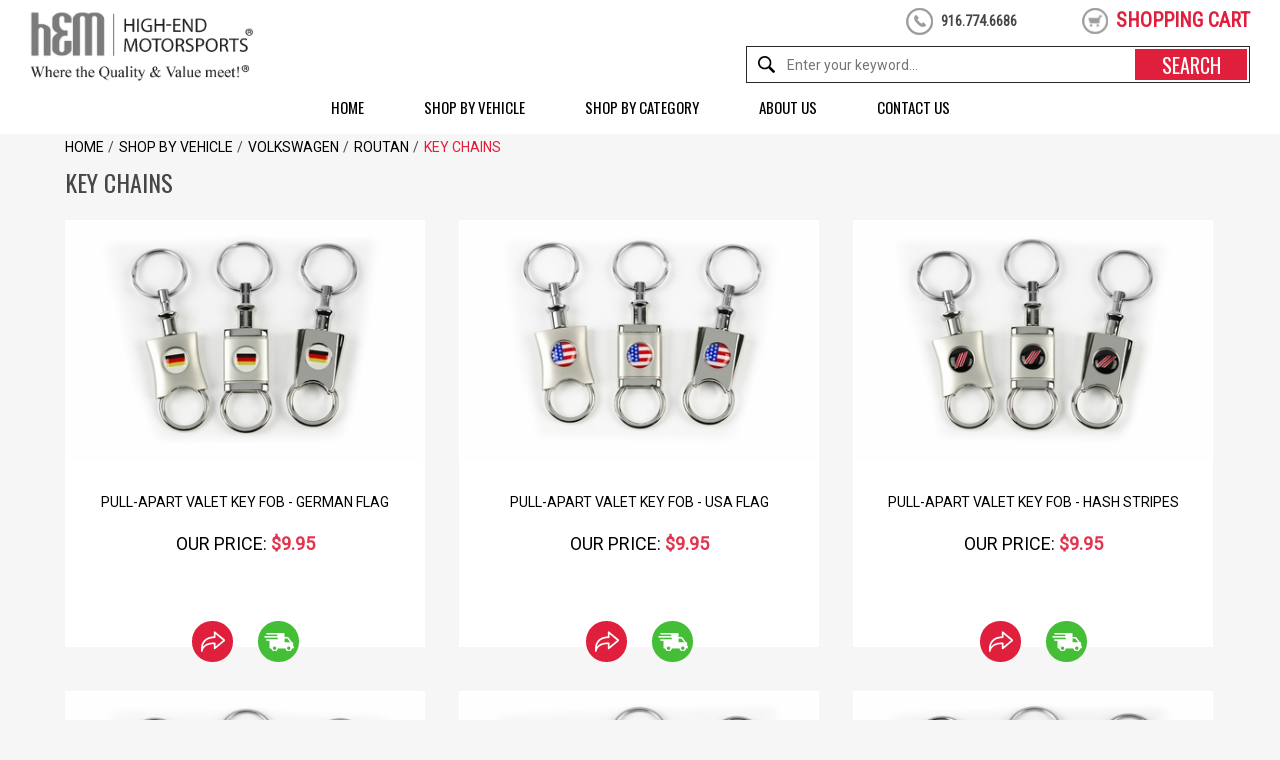

--- FILE ---
content_type: text/html
request_url: https://www.high-end-motorsports.com/shop-by-vehicle-volkswagen-routan-key-chains.html
body_size: 8276
content:
<!DOCTYPE HTML><html><head>
<meta property="og:title" content="Key Chains" />
<meta property="og:type" content="product" />
<meta property="og:url" content="https://www.high-end-motorsports.com/shop-by-vehicle-volkswagen-routan-key-chains.html" />
<meta property="og:site_name" content="High-End-Motorsports - Auto Parts and Accessories" />
<meta property="fb:app_id" content="#" />
<script language="javascript">
document.getElementsByTagName('html')[0].setAttribute('xmlns:fb', 'http://www.facebook.com/2008/fbml');
</script>
<meta property="og:description" content="Key Chains" />
<title>Key Chains</title><meta name="keywords" content="Key Chains, Pull-Apart Valet Key Fob - German Flag, Pull-Apart Valet Key Fob - USA Flag, Pull-Apart Valet Key Fob - Hash Stripes, Pull-Apart Valet Key Fob - Skull &amp; Bones, Pull-Apart Valet Key Fob - Flames, Pull-Apart Valet Key Fob - Italian Flag, USA Flag Vintage Leather Teardrop Key Chain Fob, Hash Racing Stripes Leather Teardrop Key Chain Fob, Skull and Bones Leather Teardrop Key Chain Fob, Flames Leather Teardrop Key Chain Fob" /><meta name="description" content="Key Chains" /><meta http-equiv="X-UA-Compatible" content="IE=edge">
<meta name="format-detection" content = "telephone=no">
<meta name="viewport" content="user-scalable=no, width=device-width, initial-scale=1, maximum-scale=1.0">
<link rel="icon" type="image/ico" href="https://turbifycdn.com/ty/cdn/yhst-16851555716622/favicon.ico">
<meta name="google-site-verification" content="NwVCb8jJxqcP2UKpy23kiN8F6OARVH6eMfpnJyDb47M" />

<!--[if lt IE 9]>
	<script src="https://turbifycdn.com/ty/cdn/yhst-16851555716622/css3-mediaqueries.js"></script>
    <script type="text/javascript" src="https://turbifycdn.com/ty/cdn/yhst-16851555716622/html5shiv.js"></script>
<![endif]-->

<style>
.fancybox-infobar{display:none}
</style>

<!-- Do not remove, it needs to improve CLS -->
<style>
.sfdmainbanner {height:530px;}

@media only screen and (max-width : 1700px) {
	.sfdmainbanner {height:440px;}
}
@media only screen and (max-width : 1500px) {
	.sfdmainbanner {height:390px;}
}
@media only screen and (max-width : 1300px) {
	.sfdmainbanner {height:340px;}
}
@media only screen and (max-width : 1100px) {
	.sfdmainbanner {height:300px;}
}
@media only screen and (max-width : 900px) {
	.sfdmainbanner {height:260px;}
}
@media only screen and (max-width : 767px) {
	.sfdmainbanner {height:220px;}
}
@media only screen and (max-width : 600px) {
	.sfdmainbanner {height:170px;}
}
@media only screen and (max-width : 500px) {
	.sfdmainbanner {height:140px;}
}
@media only screen and (max-width : 400px) {
	.sfdmainbanner {height:110px;}
}
</style><link rel="stylesheet" type="text/css" href="https://fonts.googleapis.com/css?family=Oswald|Roboto|Roboto+Condensed">
<!--<link rel="stylesheet" href="https://ajax.googleapis.com/ajax/libs/jqueryui/1.8.16/themes/redmond/jquery-ui.css">-->
<!--<link rel="stylesheet" href="https://turbifycdn.com/ty/cdn/yhst-16851555716622/jquery-ui.min.css">-->
<!--<link rel="stylesheet" type="text/css" href="https://p11.secure.hostingprod.com/@site.high-end-motorsports.com/ssl/ystore/css/hm-common-092917-2019.css">-->
<link rel="stylesheet" type="text/css" href="https://turbifycdn.com/ty/cdn/yhst-16851555716622/hm-common-092917-2019.min.css?v1"></head><body><div id="wrapper"><header class="header"><div class="inner-header"><div class="header-outer"><div class="hleft"><figure><a href="index.html"><img src="https://turbifycdn.com/ty/cdn/yhst-16851555716622/logo.png" width="223" height="70" alt="High End MotorSports" title="High End MotorSports"></a></figure></div><!--end of hleft--><div class="hright"><div class="hright-top"><div class="phone-div"><p class="desk-call">916.774.6686</p><p class="tab-call"><a href="tel:+1916.774.6686">916.774.6686</a></p><p class="mob-call"><a href="tel:+1916.774.6686"></a></p></div><div class="signin-div"><div class="desk-signin"><div id="ys_superbar"><div id="ys_cpers"><div id="yscp_welcome_msg"></div><div id="yscp_signin_link"></div><div id="yscp_myaccount_link"></div><div id="yscp_signout_link"></div></div><div class="ys_clear"></div></div></div></div><div class="head-cart"><div class="desk-head-cart"><a href="https://order.store.turbify.net/yhst-16851555716622/cgi-bin/wg-order?yhst-16851555716622">shopping cart</a></div><div class="mob-head-cart"><a href="https://order.store.turbify.net/yhst-16851555716622/cgi-bin/wg-order?yhst-16851555716622"></a></div></div><div class="search-div"><form method="get" action="search-results.html"><input name="vwcatalog" value="yhst-16851555716622" type="hidden"><input type="text" name="query" placeholder="Enter your keyword..." class="input-text"><input type="submit" value="search" class="button"></form></div><!--end of search-div--></div><div class="hright-btm"><div class="desk-search-div"><div class="search-div"><form method="get" action="search-results.html"><input name="vwcatalog" value="yhst-16851555716622" type="hidden"><input type="text" name="query" placeholder="Enter your keyword..." autocomplete="off" class="input-text ysw-search-instant-search-input"><input type="submit" value="search" class="button"></form></div></div><div class="mob-search-div"><label class="icon"><img src="https://turbifycdn.com/ty/cdn/yhst-16851555716622/search-icn-mob.png" width="17" height="17" alt="Search" title="Search"></label><div class="search-div"><form method="get" action="search-results.html"><input type="text" name="query" placeholder="Enter your keyword..." class="input-text"><input name="vwcatalog" value="yhst-16851555716622" type="hidden"><input type="submit" value="search" class="button"></form></div></div><!--end of search-div--><div class="mobile-nav"><a class="menu-btn" href="#menu"><img src="https://turbifycdn.com/ty/cdn/yhst-16851555716622/menu-icon.png" width="30" height="26" alt="Menu Icon" title="Menu Icon"></a><nav id="menu"><ul><li><a href="index.html">Home</a></li><li><a href="shop-by-vehicle.html">Shop by Vehicle</a><ul><li><a href="shop-by-vehicle-acura.html">Acura</a></li><li><a href="shop-by-vehicle-alfa-romeo.html">Alfa Romeo</a></li><li><a href="shop-by-vehicle-aston-martin.html">Aston Martin</a></li><li><a href="shop-by-vehicle-audi.html">Audi</a></li><li><a href="shop-by-vehicle-bentley.html">Bentley</a></li><li><a href="shop-by-vehicle-bmw.html">BMW</a></li><li><a href="shop-by-vehicle-buick.html">Buick</a></li><li><a href="shop-by-vehicle-cadillac.html">Cadillac</a></li><li><a href="shop-by-vehicle-chevrolet.html">Chevrolet</a></li><li><a href="shop-by-vehicle-chrysler.html">Chrysler</a></li><li><a href="shop-by-vehicle-dodge.html">Dodge</a></li><li><a href="shop-by-vehicle-ferrari.html">Ferrari</a></li><li><a href="shop-by-vehicle-ford.html">Ford</a></li><li><a href="shop-by-vehicle-genesis.html">Genesis</a></li><li><a href="shop-by-vehicle-gmc.html">GMC</a></li><li><a href="shop-by-vehicle-hem.html">HEM</a></li><li><a href="shop-by-vehicle-honda.html">Honda</a></li><li><a href="shop-by-vehicle-hummer.html">Hummer</a></li><li><a href="shop-by-vehicle-hyundai.html">Hyundai</a></li><li><a href="shop-by-vehicle-infiniti.html">Infiniti</a></li><li><a href="shop-by-vehicle-isuzu.html">Isuzu</a></li><li><a href="shop-by-vehicle-jaguar.html">Jaguar</a></li><li><a href="shop-by-vehicle-jeep.html">Jeep</a></li><li><a href="shop-by-vehicle-kia.html">Kia</a></li><li><a href="shop-by-vehicle-lamborghini.html">Lamborghini</a></li><li><a href="shop-by-vehicle-land-rover.html">Land Rover</a></li><li><a href="shop-by-vehicle-lexus.html">Lexus</a></li><li><a href="shop-by-vehicle-lincoln.html">Lincoln</a></li><li><a href="shop-by-vehicle-lotus.html">Lotus</a></li><li><a href="shop-by-vehicle-lucid.html">Lucid</a></li><li><a href="shop-by-vehicle-maserati.html">Maserati</a></li><li><a href="shop-by-vehicle-mazda.html">Mazda</a></li><li><a href="shop-by-vehicle-mercedes-benz.html">Mercedes-Benz</a></li><li><a href="shop-by-vehicle-mini.html">Mini</a></li><li><a href="shop-by-vehicle-mitsubishi.html">Mitsubishi</a></li><li><a href="shop-by-vehicle-nissan.html">Nissan </a></li><li><a href="shop-by-vehicle-oldsmobile.html">Oldsmobile</a></li><li><a href="shop-by-vehicle-plymouth.html">Plymouth</a></li><li><a href="shop-by-vehicle-polestar.html">Polestar</a></li><li><a href="shop-by-vehicle-pontiac.html">Pontiac</a></li><li><a href="shop-by-vehicle-porsche.html">Porsche</a></li><li><a href="shop-by-vehicle-ram.html">Ram</a></li><li><a href="shop-by-vehicle-rivian.html">Rivian</a></li><li><a href="shop-by-vehicle-rolls-royce.html">Rolls Royce</a></li><li><a href="shop-by-vehicle-saab.html">Saab</a></li><li><a href="shop-by-vehicle-semi-truck-motorhome.html">Semi-Truck / Motorhome</a></li><li><a href="shop-by-vehicle-subaru.html">Subaru</a></li><li><a href="shop-by-vehicle-tesla.html">Tesla</a></li><li><a href="shop-by-vehicle-toyota.html">Toyota</a></li><li><a href="shop-by-vehicle-volkswagen.html">Volkswagen</a></li><li><a href="shop-by-vehicle-volvo.html">Volvo</a></li></ul></li><li><a href="shop-by-category.html">Shop by Category</a><ul><li><a href="shop-by-category-accessories.html">Apparel & More Accessories</a></li><li><a href="shop-by-category-car-covers.html">Car Covers</a></li><li><a href="shop-by-category-dash-mats.html">Dash Mats</a></li><li><a href="shop-by-category-floor-mats.html">Floor Mats</a></li><li><a href="shop-by-category-hitch-covers.html">Hitch Covers</a></li><li><a href="shop-by-category-home-garage-decor.html">Home and Garage Decor</a></li><li><a href="shop-by-category-key-chains.html">Key Chains</a></li><li><a href="shop-by-category-license-frames.html">License Plate Frames</a></li><li><a href="shop-by-category-mask-car-bra.html">Mask Car Bra</a></li><li><a href="shop-by-category-remote-covers.html">Remote Covers</a></li><li><a href="shop-by-category-snow-cover.html">Snow Shades</a></li><li><a href="shop-by-category-steering-wheel-covers.html">Steering Wheel Covers</a></li><li><a href="shop-by-category-sunshade.html">SunShades</a></li><li><a href="shop-by-category-tire-covers.html">Tire Covers</a></li><li><a href="shop-by-category-tire-valve-stem-caps.html">Tire Valve Stem Caps</a></li><li><a href="shop-by-category-wiper-blades.html">Wiper Blades</a></li></ul></li><li><a href="about-us.html">About Us</a></li><li><a href="contact.html">Contact Us</a></li></nav></div><!--end of mobile-nav--></div></div><!--end of hright--></div><!--end of header-outer--><div class="menu-container"><div class="container"><div id="cssmenu"><ul><li><a href="index.html">Home</a></li><li><a href="shop-by-vehicle.html">Shop by Vehicle</a><div class="megamenu"><div class="column-left column-type-left"><h2>Shop by Vehicle</h2><div class="sub-menu"><ul><li><a href="shop-by-vehicle-acura.html">Acura</a></li><li><a href="shop-by-vehicle-alfa-romeo.html">Alfa Romeo</a></li><li><a href="shop-by-vehicle-aston-martin.html">Aston Martin</a></li><li><a href="shop-by-vehicle-audi.html">Audi</a></li><li><a href="shop-by-vehicle-bentley.html">Bentley</a></li><li><a href="shop-by-vehicle-bmw.html">BMW</a></li><li><a href="shop-by-vehicle-buick.html">Buick</a></li><li><a href="shop-by-vehicle-cadillac.html">Cadillac</a></li><li><a href="shop-by-vehicle-chevrolet.html">Chevrolet</a></li><li><a href="shop-by-vehicle-chrysler.html">Chrysler</a></li><li><a href="shop-by-vehicle-dodge.html">Dodge</a></li><li><a href="shop-by-vehicle-ferrari.html">Ferrari</a></li><li><a href="shop-by-vehicle-ford.html">Ford</a></li><li><a href="shop-by-vehicle-genesis.html">Genesis</a></li><li><a href="shop-by-vehicle-gmc.html">GMC</a></li><li><a href="shop-by-vehicle-hem.html">HEM</a></li><li><a href="shop-by-vehicle-honda.html">Honda</a></li><li><a href="shop-by-vehicle-hummer.html">Hummer</a></li><li><a href="shop-by-vehicle-hyundai.html">Hyundai</a></li><li><a href="shop-by-vehicle-infiniti.html">Infiniti</a></li><li><a href="shop-by-vehicle-isuzu.html">Isuzu</a></li><li><a href="shop-by-vehicle-jaguar.html">Jaguar</a></li><li><a href="shop-by-vehicle-jeep.html">Jeep</a></li><li><a href="shop-by-vehicle-kia.html">Kia</a></li><li><a href="shop-by-vehicle-lamborghini.html">Lamborghini</a></li><li><a href="shop-by-vehicle-land-rover.html">Land Rover</a></li><li><a href="shop-by-vehicle-lexus.html">Lexus</a></li><li><a href="shop-by-vehicle-lincoln.html">Lincoln</a></li><li><a href="shop-by-vehicle-lotus.html">Lotus</a></li><li><a href="shop-by-vehicle-lucid.html">Lucid</a></li><li><a href="shop-by-vehicle-maserati.html">Maserati</a></li><li><a href="shop-by-vehicle-mazda.html">Mazda</a></li><li><a href="shop-by-vehicle-mercedes-benz.html">Mercedes-Benz</a></li><li><a href="shop-by-vehicle-mini.html">Mini</a></li><li><a href="shop-by-vehicle-mitsubishi.html">Mitsubishi</a></li><li><a href="shop-by-vehicle-nissan.html">Nissan </a></li><li><a href="shop-by-vehicle-oldsmobile.html">Oldsmobile</a></li><li><a href="shop-by-vehicle-plymouth.html">Plymouth</a></li><li><a href="shop-by-vehicle-polestar.html">Polestar</a></li><li><a href="shop-by-vehicle-pontiac.html">Pontiac</a></li><li><a href="shop-by-vehicle-porsche.html">Porsche</a></li><li><a href="shop-by-vehicle-ram.html">Ram</a></li><li><a href="shop-by-vehicle-rivian.html">Rivian</a></li><li><a href="shop-by-vehicle-rolls-royce.html">Rolls Royce</a></li><li><a href="shop-by-vehicle-saab.html">Saab</a></li><li><a href="shop-by-vehicle-semi-truck-motorhome.html">Semi-Truck / Motorhome</a></li><li><a href="shop-by-vehicle-subaru.html">Subaru</a></li><li><a href="shop-by-vehicle-tesla.html">Tesla</a></li><li><a href="shop-by-vehicle-toyota.html">Toyota</a></li><li><a href="shop-by-vehicle-volkswagen.html">Volkswagen</a></li><li><a href="shop-by-vehicle-volvo.html">Volvo</a></li></ul></div></div><div class="column-right column-type-right"><figure><img src="https://s.turbifycdn.com/aah/yhst-16851555716622/shop-by-vehicle-60.jpg" width="426" height="284" border="0" hspace="0" vspace="0" alt="Shop by Vehicle" title="Shop by Vehicle" /></figure></div></div></li><li><a href="shop-by-category.html">Shop by Category</a><div class="megamenu"><div class="column-left column-type-left"><h2>Shop by Category</h2><div class="sub-menu"><ul><li><a href="shop-by-category-accessories.html">Apparel & More Accessories</a></li><li><a href="shop-by-category-car-covers.html">Car Covers</a></li><li><a href="shop-by-category-dash-mats.html">Dash Mats</a></li><li><a href="shop-by-category-floor-mats.html">Floor Mats</a></li><li><a href="shop-by-category-hitch-covers.html">Hitch Covers</a></li><li><a href="shop-by-category-home-garage-decor.html">Home and Garage Decor</a></li><li><a href="shop-by-category-key-chains.html">Key Chains</a></li><li><a href="shop-by-category-license-frames.html">License Plate Frames</a></li><li><a href="shop-by-category-mask-car-bra.html">Mask Car Bra</a></li><li><a href="shop-by-category-remote-covers.html">Remote Covers</a></li><li><a href="shop-by-category-snow-cover.html">Snow Shades</a></li><li><a href="shop-by-category-steering-wheel-covers.html">Steering Wheel Covers</a></li><li><a href="shop-by-category-sunshade.html">SunShades</a></li><li><a href="shop-by-category-tire-covers.html">Tire Covers</a></li><li><a href="shop-by-category-tire-valve-stem-caps.html">Tire Valve Stem Caps</a></li><li><a href="shop-by-category-wiper-blades.html">Wiper Blades</a></li></ul></div></div><div class="column-right column-type-right"><figure><img src="https://s.turbifycdn.com/aah/yhst-16851555716622/shop-by-category-63.jpg" width="426" height="284" border="0" hspace="0" vspace="0" alt="Shop by Category" title="Shop by Category" /></figure></div></div></li><li><a href="about-us.html">About Us</a></li><li><a href="contact.html">Contact Us</a></li></ul></div><!--end of cssmenu--></div><!--end of container--></div><!--end of menu-container--></div><!--end of inner-header--></header><section class="breadcrum-container"><div class="container"><ul><li><a href="index.html">Home</a></li><li><a href="shop-by-vehicle.html" title="Shop by Vehicle">Shop by Vehicle</a></li><li><a href="shop-by-vehicle-volkswagen.html" title="Volkswagen">Volkswagen</a></li><li><a href="shop-by-vehicle-volkswagen-routan.html" title="Routan">Routan</a></li><li class="current">Key Chains</li></ul></div></section><section class="middle-container"><div class="category-listing-container listing-container"><div class="container"><h1 class="inner-title">Key Chains</h1><div class="catgeory-listing-div"><div class="catgeory-listing-div"><div class="product-grid"><ul class="product-main"><li><figure class="img-box"><a href="valet-key-fob-german-flag.html"><img src="https://s.turbifycdn.com/aah/yhst-16851555716622/pull-apart-valet-key-fob-german-flag-111.jpg" width="383" height="256" border="0" hspace="0" vspace="0" alt="Pull-Apart Valet Key Fob - German Flag" title="Pull-Apart Valet Key Fob - German Flag" /></a></figure><h2 class="product-name"><a href="valet-key-fob-german-flag.html">Pull-Apart Valet Key Fob - German Flag</a></h2><p class="price">Our Price: <span>$9.95</span></p><div class="view-button"><a href="valet-key-fob-german-flag.html" class="view-more"></a><a href="valet-key-fob-german-flag.html" class="free-shipping"></a></div></li><li><figure class="img-box"><a href="valet-key-fob-usa-flag.html"><img src="https://s.turbifycdn.com/aah/yhst-16851555716622/pull-apart-valet-key-fob-usa-flag-108.jpg" width="383" height="256" border="0" hspace="0" vspace="0" alt="Pull-Apart Valet Key Fob - USA Flag" title="Pull-Apart Valet Key Fob - USA Flag" /></a></figure><h2 class="product-name"><a href="valet-key-fob-usa-flag.html">Pull-Apart Valet Key Fob - USA Flag</a></h2><p class="price">Our Price: <span>$9.95</span></p><div class="view-button"><a href="valet-key-fob-usa-flag.html" class="view-more"></a><a href="valet-key-fob-usa-flag.html" class="free-shipping"></a></div></li><li><figure class="img-box"><a href="valet-key-fob-hash-stripes.html"><img src="https://s.turbifycdn.com/aah/yhst-16851555716622/pull-apart-valet-key-fob-hash-stripes-106.jpg" width="383" height="256" border="0" hspace="0" vspace="0" alt="Pull-Apart Valet Key Fob - Hash Stripes" title="Pull-Apart Valet Key Fob - Hash Stripes" /></a></figure><h2 class="product-name"><a href="valet-key-fob-hash-stripes.html">Pull-Apart Valet Key Fob - Hash Stripes</a></h2><p class="price">Our Price: <span>$9.95</span></p><div class="view-button"><a href="valet-key-fob-hash-stripes.html" class="view-more"></a><a href="valet-key-fob-hash-stripes.html" class="free-shipping"></a></div></li><li><figure class="img-box"><a href="valet-key-fob-skull-and-bones.html"><img src="https://s.turbifycdn.com/aah/yhst-16851555716622/pull-apart-valet-key-fob-skull-bones-105.jpg" width="383" height="256" border="0" hspace="0" vspace="0" alt="Pull-Apart Valet Key Fob - Skull &amp; Bones" title="Pull-Apart Valet Key Fob - Skull &amp; Bones" /></a></figure><h2 class="product-name"><a href="valet-key-fob-skull-and-bones.html">Pull-Apart Valet Key Fob - Skull & Bones</a></h2><p class="price">Our Price: <span>$9.95</span></p><div class="view-button"><a href="valet-key-fob-skull-and-bones.html" class="view-more"></a><a href="valet-key-fob-skull-and-bones.html" class="free-shipping"></a></div></li><li><figure class="img-box"><a href="valet-key-fob-flames.html"><img src="https://s.turbifycdn.com/aah/yhst-16851555716622/pull-apart-valet-key-fob-flames-115.jpg" width="383" height="256" border="0" hspace="0" vspace="0" alt="Pull-Apart Valet Key Fob - Flames" title="Pull-Apart Valet Key Fob - Flames" /></a></figure><h2 class="product-name"><a href="valet-key-fob-flames.html">Pull-Apart Valet Key Fob - Flames</a></h2><p class="price">Our Price: <span>$9.95</span></p><div class="view-button"><a href="valet-key-fob-flames.html" class="view-more"></a><a href="valet-key-fob-flames.html" class="free-shipping"></a></div></li><li><figure class="img-box"><a href="valet-key-fob-italian-flag.html"><img src="https://s.turbifycdn.com/aah/yhst-16851555716622/pull-apart-valet-key-fob-italian-flag-105.jpg" width="383" height="256" border="0" hspace="0" vspace="0" alt="Pull-Apart Valet Key Fob - Italian Flag" title="Pull-Apart Valet Key Fob - Italian Flag" /></a></figure><h2 class="product-name"><a href="valet-key-fob-italian-flag.html">Pull-Apart Valet Key Fob - Italian Flag</a></h2><p class="price">Our Price: <span>$9.95</span></p><div class="view-button"><a href="valet-key-fob-italian-flag.html" class="view-more"></a><a href="valet-key-fob-italian-flag.html" class="free-shipping"></a></div></li><li><figure class="img-box"><a href="usa-flag-vintage-leather-teardrop-fob-blue.html"><img src="https://s.turbifycdn.com/aah/yhst-16851555716622/usa-flag-vintage-leather-teardrop-fob-blue-200.jpg" width="275" height="275" border="0" hspace="0" vspace="0" alt="USA Flag Vintage Leather Teardrop Key Chain Fob" title="USA Flag Vintage Leather Teardrop Key Chain Fob" /></a></figure><h2 class="product-name"><a href="usa-flag-vintage-leather-teardrop-fob-blue.html">USA Flag Vintage Leather Teardrop Key Chain Fob</a></h2><p class="price">Our Price: <span>$11.95</span></p><div class="view-button"><a href="usa-flag-vintage-leather-teardrop-fob-blue.html" class="view-more"></a><a href="usa-flag-vintage-leather-teardrop-fob-blue.html" class="free-shipping"></a></div></li><li><figure class="img-box"><a href="hash-racing-stripes-vintage-leather-tear-drop-fob.html"><img src="https://s.turbifycdn.com/aah/yhst-16851555716622/hash-racing-stripes-leather-teardrop-fob-268.jpg" width="275" height="275" border="0" hspace="0" vspace="0" alt="Hash Racing Stripes Leather Teardrop Key Chain Fob" title="Hash Racing Stripes Leather Teardrop Key Chain Fob" /></a></figure><h2 class="product-name"><a href="hash-racing-stripes-vintage-leather-tear-drop-fob.html">Hash Racing Stripes Leather Teardrop Key Chain Fob</a></h2><p class="price">Our Price: <span>$11.95</span></p><div class="view-button"><a href="hash-racing-stripes-vintage-leather-tear-drop-fob.html" class="view-more"></a><a href="hash-racing-stripes-vintage-leather-tear-drop-fob.html" class="free-shipping"></a></div></li><li><figure class="img-box"><a href="skull-bones-keychain.html"><img src="https://s.turbifycdn.com/aah/yhst-16851555716622/skull-and-bones-key-chain-fob-leather-brushed-finish-65.jpg" width="275" height="275" border="0" hspace="0" vspace="0" alt="Skull and Bones Leather Teardrop Key Chain Fob" title="Skull and Bones Leather Teardrop Key Chain Fob" /></a></figure><h2 class="product-name"><a href="skull-bones-keychain.html">Skull and Bones Leather Teardrop Key Chain Fob</a></h2><p class="price">Our Price: <span>$11.95</span></p><div class="view-button"><a href="skull-bones-keychain.html" class="view-more"></a><a href="skull-bones-keychain.html" class="free-shipping"></a></div></li><li><figure class="img-box"><a href="flames-keychain.html"><img src="https://s.turbifycdn.com/aah/yhst-16851555716622/flames-key-chain-fob-leather-brushed-finish-65.jpg" width="275" height="275" border="0" hspace="0" vspace="0" alt="Flames Leather Teardrop Key Chain Fob" title="Flames Leather Teardrop Key Chain Fob" /></a></figure><h2 class="product-name"><a href="flames-keychain.html">Flames Leather Teardrop Key Chain Fob</a></h2><p class="price">Our Price: <span>$11.95</span></p><div class="view-button"><a href="flames-keychain.html" class="view-more"></a><a href="flames-keychain.html" class="free-shipping"></a></div></li><li><figure class="img-box"><a href="german-flag-vintage-leather-teardrop-fob.html"><img src="https://s.turbifycdn.com/aah/yhst-16851555716622/german-flag-vintage-leather-teardrop-fob-89.jpg" width="275" height="275" border="0" hspace="0" vspace="0" alt="German Flag Leather Teardrop Fob" title="German Flag Leather Teardrop Fob" /></a></figure><h2 class="product-name"><a href="german-flag-vintage-leather-teardrop-fob.html">German Flag Leather Teardrop Fob</a></h2><p class="price">Our Price: <span>$11.95</span></p><div class="view-button"><a href="german-flag-vintage-leather-teardrop-fob.html" class="view-more"></a><a href="german-flag-vintage-leather-teardrop-fob.html" class="free-shipping"></a></div></li><li><figure class="img-box"><a href="italian-flag-vintage-leather-teardrop-fob.html"><img src="https://s.turbifycdn.com/aah/yhst-16851555716622/italian-flag-vintage-leather-teardrop-fob-90.jpg" width="275" height="275" border="0" hspace="0" vspace="0" alt="Italian Flag Leather Teardrop Key Chain Fob" title="Italian Flag Leather Teardrop Key Chain Fob" /></a></figure><h2 class="product-name"><a href="italian-flag-vintage-leather-teardrop-fob.html">Italian Flag Leather Teardrop Key Chain Fob</a></h2><p class="price">Our Price: <span>$11.95</span></p><div class="view-button"><a href="italian-flag-vintage-leather-teardrop-fob.html" class="view-more"></a><a href="italian-flag-vintage-leather-teardrop-fob.html" class="free-shipping"></a></div></li></ul></div></div></div></div></div></section><footer class="footer"><section class="footer-top"><div class="container"><div class="footer-outer"><ul><li><a href="index.html">Home</a></li><li><a href="about-us.html">About Us</a></li><li><a href="interest.html">Interest</a></li><li><a href="privacypolicy.html">Privacy Policy</a></li><li><a href="disclaimer.html">Disclaimer</a></li><li><a href="mailto:parts@high-end-motorsports.com">Send Email</a></li><li><a href="ind.html">Site Map</a></li><li><a href="https://order.store.turbify.net/yhst-16851555716622/cgi-bin/wg-order?yhst-16851555716622">View Cart</a></li></ul></div><!--end of footer-outer--></div><!--end of container--></section><!--end of footer-top--><section class="footer-middle"><div class="container"><div class="footer-outer"><div class="newsletter"><span class="news-left"><h3>Subscribe for NewsLetter</h3><p>Current News & Products</p></span><span class="news-right"><!-- <form name="ccoptin" action="http://visitor.constantcontact.com/d.jsp" target="_blank" method="post" onsubmit="return checkEmail(this)"><input name="p" value="oi" type="hidden"><input name="m" value="1118428313894" type="hidden"><input name="lang" value="en" type="hidden"><input name="ea" type="text" placeholder="Enter your email address"><input type="submit" value="submit"></form>--><div id="mc_embed_signup"><form action="https://high-end-motorsports.us15.list-manage.com/subscribe/post?u=2c4f59f05fc8f3ffe0de362de&amp;id=504f84b8e5" method="post" id="mc-embedded-subscribe-form" name="mc-embedded-subscribe-form" class="validate" target="_blank" novalidate><div id="mc_embed_signup_scroll"><div class="mc-field-group"><label for="mce-EMAIL" style="display:none">Email Address </label><input type="email" value="" name="EMAIL" class="required email" id="mce-EMAIL" placeholder="Enter your email address"></div><div id="mce-responses" class="clear"><div class="response" id="mce-error-response" style="display:none"></div><div class="response" id="mce-success-response" style="display:none"></div></div><div style="position: absolute; left: -5000px;" aria-hidden="true"><input type="text" name="b_2c4f59f05fc8f3ffe0de362de_504f84b8e5" tabindex="-1" value=""></div><div class="clear"><input type="submit" value="Subscribe" name="subscribe" id="mc-embedded-subscribe" class="button"></div></div></form></div></span></div><!--end of newsletter--><div class="social-media"><ul><li><a href="https://twitter.com/HEMsports" class="twitter" target="_blank"></a></li><li><a href="https://www.facebook.com/pages/High-End-Motorsports/484864681684347" class="facebook" target="_blank"></a></li><li><a href="https://www.pinterest.com/hemsports/" class="pinrest" target="_blank"></a></li><li><a href="https://www.instagram.com/high_end_motorsports/" class="instagram" target="_blank"></a></li></ul></div><!--end of social-media--><div class="payment-div"><img src="https://turbifycdn.com/ty/cdn/yhst-16851555716622/payment-img.png" width="245" height="30" alt="Payment" title="Payment"></div><!--end of payment-div--></div><!--end of footer-outer--></div><!--end of container--></section><!--end offooter-middle--><section class="footer-bottom"><div class="container"><div class="footer-outer"><div class="footer-logo"><a href="index.html"><img src="https://turbifycdn.com/ty/cdn/yhst-16851555716622/footer-logo.png" width="290" height="60" alt="High End Motorsporrts"></a></div><div class="copyright">Copyright� 2026 High-End Motorsports&reg; <span>All Rights Reserved.</span></div><div class="about-text">High-End Motorsports, slogan and the logo are registered trademarks of High-End Motorsports Inc. NOT affiliated with Auto Manufacturer's. Names on this website are used for identification purposes only.</div></div><!--end of footer-outer--></div><!--end of footer--></section><!--end of footer-bottom--></footer><!--end of footer--></div><!-- <script type="text/javascript" src="https://turbifycdn.com/ty/cdn/yhst-16851555716622/jquery-1.11.3.min.js"></script> -->
<script type="text/javascript" src="https://ajax.googleapis.com/ajax/libs/jquery/1.11.2/jquery.min.js"></script>
<!--<script type="text/javascript" src="https://code.jquery.com/jquery-migrate-1.1.1.js"></script>-->
<script type="text/javascript" src="https://turbifycdn.com/ty/cdn/yhst-16851555716622/jquery-migrate-1.1.1.min.js"></script><!--<script type='text/javascript' src='https://s3.amazonaws.com/downloads.mailchimp.com/js/mc-validate.js' async defer></script>
<script type='text/javascript'>(function($) {window.fnames = new Array(); window.ftypes = new Array();fnames0='EMAIL';ftypes0='email';}(jQuery));</script>-->

<script type="text/javascript" src="https://turbifycdn.com/ty/cdn/yhst-16851555716622/hm-common-js.js"></script>
<script type="text/javascript">
$(document).ready(function(){
	$('nav#menu').mmenu({
		extensions : [ 'effect-slide-menu', 'pageshadow' ],
		searchfield : false,
		counters : false,
		navbar : {
		title : 'Menu'
		},
		navbars : [
		{
		position : 'top',
		<!--content : [ 'searchfield' ]-->               
		}, {
		position : 'top',
		content : [
		'prev',
		'title',
		'close'
		]
		}
		]
	});
});
</script>

<script type="text/javascript">
$(window).scroll(function() {

   var headerH = $('.header').outerHeight(true);
   //this will calculate header's full height, with borders, margins, paddings

   var scrollVal = $(this).scrollTop();
    if ( scrollVal > headerH ) {
		$('.header').addClass('sticky');
    } else {
		$('.header').removeClass('sticky');
    }
 });
</script>
<script type="text/javascript"> 
$(document).ready(function(){
$( ".mob-search-div .icon" ).click(function() {
  $( ".mob-search-div .search-div" ).toggle('slow');
});

});
</script>
<script>
$(function() {
    var num_cols = 3,
    container = $('.sub-menu'),
    listItem = 'li',
    listClass = 'sub-list';
    container.each(function() {
        var items_per_col = new Array(),
        items = $(this).find(listItem),
        min_items_per_col = Math.floor(items.length / num_cols),
        difference = items.length - (min_items_per_col * num_cols);
        for (var i = 0; i < num_cols; i++) {
            if (i < difference) {
                items_per_col[i] = min_items_per_col + 1;
            } else {
                items_per_col[i] = min_items_per_col;
            }
        }
        for (var i = 0; i < num_cols; i++) {
            $(this).append($('<ul ></ul>').addClass(listClass));
            for (var j = 0; j < items_per_col[i]; j++) {
                var pointer = 0;
                for (var k = 0; k < i; k++) {
                    pointer += items_per_col[k];
                }
                $(this).find('.' + listClass).last().append(items[j + pointer]);
            }
        }
    });
});
</script>
<script type="text/javascript">
$(document).ready(function(){
  $(".sub-menu ul:first").hide()
});
</script>
<script src="https://cdn.searchmagic.com/v3/production_files/search-magic-is-yhst-16851555716622.min.js" id="ysw-search-magic-script-is" defer></script><script src="https://apis.google.com/js/platform.js?onload=renderBadge" async defer></script>

<script>
  window.renderBadge = function() {
    var ratingBadgeContainer = document.createElement("div");
    document.body.appendChild(ratingBadgeContainer);
    window.gapi.load('ratingbadge', function() {
      window.gapi.ratingbadge.render(ratingBadgeContainer, {"merchant_id": 2698042});
    });
  }
</script><script id="ytimesHubScript" tableid="default-table" src="https://www.ytimes.net/hub/yhst-16851555716622/shop-by-vehicle-volkswagen-routan-key-chains/n?ts=1768771307349590"></script></body>
<!-- Google tag (gtag.js) -->  <script async src='https://www.googletagmanager.com/gtag/js?id=G-2HQC9CPN3S'></script><script> window.dataLayer = window.dataLayer || [];  function gtag(){dataLayer.push(arguments);}  gtag('js', new Date());  gtag('config', 'G-2HQC9CPN3S');</script><script> var YStore = window.YStore || {}; var GA_GLOBALS = window.GA_GLOBALS || {}; var GA_CLIENT_ID; try { YStore.GA = (function() { var isSearchPage = (typeof(window.location) === 'object' && typeof(window.location.href) === 'string' && window.location.href.indexOf('nsearch') !== -1); var isProductPage = (typeof(PAGE_ATTRS) === 'object' && PAGE_ATTRS.isOrderable === '1' && typeof(PAGE_ATTRS.name) === 'string'); function initGA() { } function setProductPageView() { PAGE_ATTRS.category = PAGE_ATTRS.catNamePath.replace(/ > /g, '/'); PAGE_ATTRS.category = PAGE_ATTRS.category.replace(/>/g, '/'); gtag('event', 'view_item', { currency: 'USD', value: parseFloat(PAGE_ATTRS.salePrice), items: [{ item_name: PAGE_ATTRS.name, item_category: PAGE_ATTRS.category, item_brand: PAGE_ATTRS.brand, price: parseFloat(PAGE_ATTRS.salePrice) }] }); } function defaultTrackAddToCart() { var all_forms = document.forms; document.addEventListener('DOMContentLoaded', event => { for (var i = 0; i < all_forms.length; i += 1) { if (typeof storeCheckoutDomain != 'undefined' && storeCheckoutDomain != 'order.store.turbify.net') { all_forms[i].addEventListener('submit', function(e) { if (typeof(GA_GLOBALS.dont_track_add_to_cart) !== 'undefined' && GA_GLOBALS.dont_track_add_to_cart === true) { return; } e = e || window.event; var target = e.target || e.srcElement; if (typeof(target) === 'object' && typeof(target.id) === 'string' && target.id.indexOf('yfc') === -1 && e.defaultPrevented === true) { return } e.preventDefault(); vwqnty = 1; if( typeof(target.vwquantity) !== 'undefined' ) { vwqnty = target.vwquantity.value; } if( vwqnty > 0 ) { gtag('event', 'add_to_cart', { value: parseFloat(PAGE_ATTRS.salePrice), currency: 'USD', items: [{ item_name: PAGE_ATTRS.name, item_category: PAGE_ATTRS.category, item_brand: PAGE_ATTRS.brand, price: parseFloat(PAGE_ATTRS.salePrice), quantity: e.target.vwquantity.value }] }); if (typeof(target) === 'object' && typeof(target.id) === 'string' && target.id.indexOf('yfc') != -1) { return; } if (typeof(target) === 'object') { target.submit(); } } }) } } }); } return { startPageTracking: function() { initGA(); if (isProductPage) { setProductPageView(); if (typeof(GA_GLOBALS.dont_track_add_to_cart) === 'undefined' || GA_GLOBALS.dont_track_add_to_cart !== true) { defaultTrackAddToCart() } } }, trackAddToCart: function(itemsList, callback) { itemsList = itemsList || []; if (itemsList.length === 0 && typeof(PAGE_ATTRS) === 'object') { if (typeof(PAGE_ATTRS.catNamePath) !== 'undefined') { PAGE_ATTRS.category = PAGE_ATTRS.catNamePath.replace(/ > /g, '/'); PAGE_ATTRS.category = PAGE_ATTRS.category.replace(/>/g, '/') } itemsList.push(PAGE_ATTRS) } if (itemsList.length === 0) { return; } var ga_cartItems = []; var orderTotal = 0; for (var i = 0; i < itemsList.length; i += 1) { var itemObj = itemsList[i]; var gaItemObj = {}; if (typeof(itemObj.id) !== 'undefined') { gaItemObj.id = itemObj.id } if (typeof(itemObj.name) !== 'undefined') { gaItemObj.name = itemObj.name } if (typeof(itemObj.category) !== 'undefined') { gaItemObj.category = itemObj.category } if (typeof(itemObj.brand) !== 'undefined') { gaItemObj.brand = itemObj.brand } if (typeof(itemObj.salePrice) !== 'undefined') { gaItemObj.price = itemObj.salePrice } if (typeof(itemObj.quantity) !== 'undefined') { gaItemObj.quantity = itemObj.quantity } ga_cartItems.push(gaItemObj); orderTotal += parseFloat(itemObj.salePrice) * itemObj.quantity; } gtag('event', 'add_to_cart', { value: orderTotal, currency: 'USD', items: ga_cartItems }); } } })(); YStore.GA.startPageTracking() } catch (e) { if (typeof(window.console) === 'object' && typeof(window.console.log) === 'function') { console.log('Error occurred while executing Google Analytics:'); console.log(e) } } </script> <script type="text/javascript">
csell_env = 'ue1';
 var storeCheckoutDomain = 'order.store.turbify.net';
</script>

<script type="text/javascript">
  function toOSTN(node){
    if(node.hasAttributes()){
      for (const attr of node.attributes) {
        node.setAttribute(attr.name,attr.value.replace(/(us-dc1-order|us-dc2-order|order)\.(store|stores)\.([a-z0-9-]+)\.(net|com)/g, storeCheckoutDomain));
      }
    }
  };
  document.addEventListener('readystatechange', event => {
  if(typeof storeCheckoutDomain != 'undefined' && storeCheckoutDomain != "order.store.turbify.net"){
    if (event.target.readyState === "interactive") {
      fromOSYN = document.getElementsByTagName('form');
        for (let i = 0; i < fromOSYN.length; i++) {
          toOSTN(fromOSYN[i]);
        }
      }
    }
  });
</script>
<script type="text/javascript">
// Begin Store Generated Code
 </script> <script type="text/javascript" src="https://s.turbifycdn.com/lq/ult/ylc_1.9.js" ></script> <script type="text/javascript" src="https://s.turbifycdn.com/ae/lib/smbiz/store/csell/beacon-a9518fc6e4.js" >
</script>
<script type="text/javascript">
// Begin Store Generated Code
 csell_page_data = {}; csell_page_rec_data = []; ts='TOK_STORE_ID';
</script>
<script type="text/javascript">
// Begin Store Generated Code
function csell_GLOBAL_INIT_TAG() { var csell_token_map = {}; csell_token_map['TOK_SPACEID'] = '2022276099'; csell_token_map['TOK_URL'] = ''; csell_token_map['TOK_STORE_ID'] = 'yhst-16851555716622'; csell_token_map['TOK_ITEM_ID_LIST'] = 'shop-by-vehicle-volkswagen-routan-key-chains'; csell_token_map['TOK_ORDER_HOST'] = 'order.store.turbify.net'; csell_token_map['TOK_BEACON_TYPE'] = 'prod'; csell_token_map['TOK_RAND_KEY'] = 't'; csell_token_map['TOK_IS_ORDERABLE'] = '2';  c = csell_page_data; var x = (typeof storeCheckoutDomain == 'string')?storeCheckoutDomain:'order.store.turbify.net'; var t = csell_token_map; c['s'] = t['TOK_SPACEID']; c['url'] = t['TOK_URL']; c['si'] = t[ts]; c['ii'] = t['TOK_ITEM_ID_LIST']; c['bt'] = t['TOK_BEACON_TYPE']; c['rnd'] = t['TOK_RAND_KEY']; c['io'] = t['TOK_IS_ORDERABLE']; YStore.addItemUrl = 'http%s://'+x+'/'+t[ts]+'/ymix/MetaController.html?eventName.addEvent&cartDS.shoppingcart_ROW0_m_orderItemVector_ROW0_m_itemId=%s&cartDS.shoppingcart_ROW0_m_orderItemVector_ROW0_m_quantity=1&ysco_key_cs_item=1&sectionId=ysco.cart&ysco_key_store_id='+t[ts]; } 
</script>
<script type="text/javascript">
// Begin Store Generated Code
function csell_REC_VIEW_TAG() {  var env = (typeof csell_env == 'string')?csell_env:'prod'; var p = csell_page_data; var a = '/sid='+p['si']+'/io='+p['io']+'/ii='+p['ii']+'/bt='+p['bt']+'-view'+'/en='+env; var r=Math.random(); YStore.CrossSellBeacon.renderBeaconWithRecData(p['url']+'/p/s='+p['s']+'/'+p['rnd']+'='+r+a); } 
</script>
<script type="text/javascript">
// Begin Store Generated Code
var csell_token_map = {}; csell_token_map['TOK_PAGE'] = 'p'; csell_token_map['TOK_CURR_SYM'] = '$'; csell_token_map['TOK_WS_URL'] = 'https://yhst-16851555716622.csell.store.turbify.net/cs/recommend?itemids=shop-by-vehicle-volkswagen-routan-key-chains&location=p'; csell_token_map['TOK_SHOW_CS_RECS'] = 'true';  var t = csell_token_map; csell_GLOBAL_INIT_TAG(); YStore.page = t['TOK_PAGE']; YStore.currencySymbol = t['TOK_CURR_SYM']; YStore.crossSellUrl = t['TOK_WS_URL']; YStore.showCSRecs = t['TOK_SHOW_CS_RECS']; </script> <script type="text/javascript" src="https://s.turbifycdn.com/ae/store/secure/recs-1.3.2.2.js" ></script> <script type="text/javascript" >
</script>
</html>
<!-- html109.prod.store.e1b.lumsb.com Mon Jan 19 16:41:05 PST 2026 -->


--- FILE ---
content_type: application/javascript; charset=utf-8
request_url: https://www.ytimes.net/hub/yhst-16851555716622/shop-by-vehicle-volkswagen-routan-key-chains/n?ts=1768771307349590
body_size: 1876
content:
var YTIMES = YTIMES || {};YTIMES.storeID='yhst-16851555716622';var YTIMES=YTIMES||{};YTIMES.admin={adminFunctions:[]},YTIMES.confirm={showModal:function(t,e){document.getElementById("ytimesConfirm")&&$("#ytimesConfirmDialog").remove(),document.getElementById("ytimesConfirm")||($("body").append(`  <dialog id=ytimesConfirmDialog aria-live=polite aria-hidden=true class=hide>
                                    <div class=dialog-content>
                                        <div class=message></div>
                                        <div class=buttons>
                                            <button class=secondary>Cancel</button>
                                            <button class=primary>OK</button>
                                        </div>
                                    </div>
                                </dialog>`),document.getElementById("ytimesConfirmDialog").showModal()),$("#ytimesConfirmDialog .message").html(t),$("#ytimesConfirmDialog button.primary").on("click",function(){YTIMES.confirm.closeDialog(),e()}),$("#ytimesConfirmDialog button.secondary").on("click",function(){YTIMES.confirm.closeDialog()}),$("#ytimesConfirmDialog").on("close",function(){$("#ytimesConfirmDialog").removeClass("show").prop("aria-hidden",!0).addClass("hide"),setTimeout(function(){document.getElementById("ytimesConfirmDialog").close()},500)}),$("#ytimesConfirmDialog").removeClass("hide"),$("#ytimesConfirmDialog").addClass("show").prop("aria-hidden",!1),$("#ytimesConfirmDialog").focus()},closeDialog:function(){let t=document.getElementById("ytimesConfirmDialog");t.classList.remove("show"),t.classList.add("hide"),setTimeout(()=>{t.close()},500)}},YTIMES.getEditorToolbar=function(){return $("center > table:contains('Database Upload')").first()},YTIMES.ytimesToolbar=function(){return document.getElementById("ytimesToolbar")||YTIMES.getEditorToolbar().append("<div id=ytimesToolbar></div>"),$("#ytimesToolbar")},YTIMES.getProductID=function(){try{return $("input[name^='vwitem']:first").val()}catch(t){return null}},YTIMES.extractYHST=function(){var t=window.location.href,t=/NEWEDIT\.([^\/]+)/.exec(t);return t?t[1]:null},YTIMES.isEditor=function(){return location.host==YTIMES.storeID+".edit.store.turbify.net"},YTIMES.getMessageHistory=function(){let t=sessionStorage.getItem("ytMsgHistory");return t=null==t?[]:JSON.parse(t)},YTIMES.showAlert=function(e){YTIMES.isEditor()&&!YTIMES.getMessageHistory().includes(e)&&(document.getElementById("ytAlertStyle")||$("head").append(`
                <style id=ytAlertStyle>
                div#ytAlert {
                    background-color: #F0F4C3;
                    padding: 0.4em 1em;
                    color: black;
                    display: flex;
                    justify-content: space-between;
                }
                div#ytAlert div#ytAlertMsg {
                    flex-grow: 1;
                }
                div#ytAlert a#ytAlertClose {
                    cursor: pointer;
                    text-decoration: none;
                }
                </style>
            `),$("body").prepend(`
            <div id=ytAlert aria-live=polite>
                <div id=ytAlertMsg>${e}</div>
                <span>[ <a id=ytAlertClose>close</a> ]</span>
            </div>
        `),$("#ytAlert #ytAlertClose").focus(),$("#ytAlertClose").on("click",function(){$("#ytAlert").remove();var t=YTIMES.getMessageHistory();return t.push(e),sessionStorage.setItem("ytMsgHistory",JSON.stringify(t)),!1}))},YTIMES.postJsonToURL=function(t,e,o){fetch(e,{method:"POST",headers:{"Content-Type":"application/json"},body:JSON.stringify(t)}).then(t=>t.json()).then(t=>{o(null,t)}).catch(t=>{o(t,null)})};YTIMES.customerID=1500;YTIMES.referrer = 'https://www.high-end-motorsports.com/shop-by-vehicle-volkswagen-routan-key-chains.html';YTIMES.APIKey = 'set';YTIMES.APIKeyExpiration = new Date('2030-03-01');YTIMES.css = `#ytimesToolbar{text-align:center}#ytimesToolbar button{font-family:VerizonNHG Display,Helvetica,Arial,"sans-serif";background-image:linear-gradient(180deg,#000 0,#000);background-repeat:repeat-x;border-color:#000;background-color:#000;color:#fff;padding:1px 5px;font-size:12px;line-height:1.5;border-radius:3px;display:inline-block;font-weight:400;white-space:nowrap;touch-action:manipulation;cursor:pointer;width:auto;margin-right:1px;border:0}#ytimesAdminContainer{display:flex;align-items:first baseline;gap:1em;padding:0 1em}#ytimesConfirmDialog{opacity:0;transition:opacity .5s}#ytimesConfirmDialog.show{opacity:1}#ytimesConfirmDialog.hide{opacity:0}#ytimesConfirmDialog .dialog-content{background-color:#fff;color:#303030;padding:1.5em;width:600px;max-width:80%;border-radius:.5em;font-size:1em}#ytimesConfirmDialog .message{text-align:center;margin-bottom:1.5em}#ytimesConfirmDialog .buttons{display:flex;gap:1em}.ytimesInStoreMessage{background-color:#ffc;color:#000;font-size:.8rem;padding:10px}`;document.getElementById("ytimesHubStyles")||"undefined"==typeof YTIMES||void 0===YTIMES.css||$("head").append(`
    <style id=ytimesHubStyles>${YTIMES.css}</style>`),YTIMES.isEditor()&&(YTIMES.admin.start(),YTIMES.admin.getMessages());